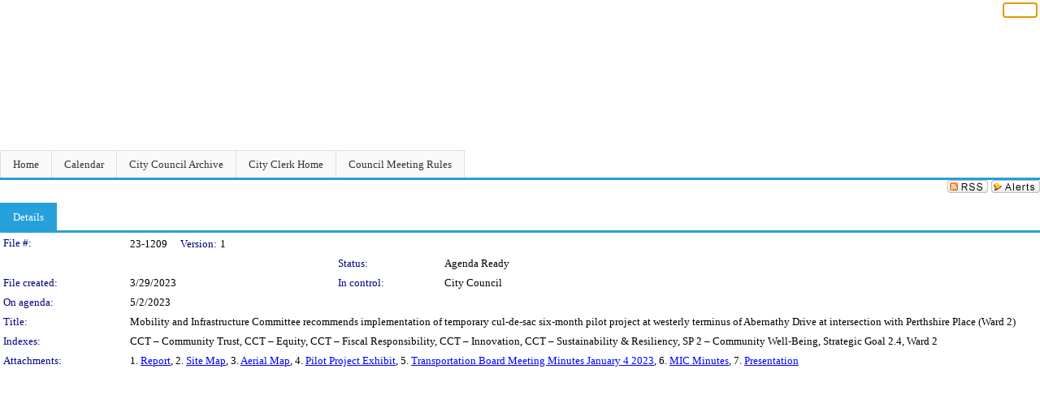

--- FILE ---
content_type: text/html; charset=utf-8
request_url: https://riversideca.legistar.com/LegislationDetail.aspx?ID=6177820&GUID=90BA5DA4-C6E3-4AA6-9936-88D517E6248D&Options=&Search=
body_size: 39564
content:

<!DOCTYPE html PUBLIC "-//W3C//DTD XHTML 1.0 Transitional//EN" "http://www.w3.org/TR/xhtml1/DTD/xhtml1-transitional.dtd">
<html xmlns="http://www.w3.org/1999/xhtml" lang="en">
<head id="ctl00_Head1"><title>
	City of Riverside - File #: 23-1209
</title><link href="CalendarControl.css" rel="stylesheet" type="text/css" /><link href="Skins/Tacoma/TabStrip.Tacoma.css" rel="Stylesheet" type="text/css" /><link href="Skins/Tacoma/AccessibilityCommons.css" rel="Stylesheet" type="text/css" />
    <script type="text/JavaScript" src="AccessibilityFocusManagement.js"></script>


    <style>
        .skip-to-content {
            position: absolute;
            color: #0443B0;
            padding: 10px;
            z-index: 100;
            text-decoration: none;
            font-family: "Segoe UI", Arial, Helvetica, sans-serif;
            font-size: 14px;
            margin-top: -71px;
            display: none;
            top: -50px;
            transition: opacity 0.3s ease-in-out, margin-top 0.3s ease-in-out;
        }

        .skip-to-content:focus {
            opacity: 1; 
            margin-top: 0;
            display: block;
            margin-top: 4px;
            width: 150px;
            top: -2px;
            left: 4px;
            position: relative;
        }
    </style>

    <script>
        document.addEventListener('DOMContentLoaded', function() {
            var skipLink = document.querySelector('.skip-to-content');
            document.addEventListener('keydown', function(e) {
                if (e.key === 'Tab') {
                    skipLink.style.display = 'block';
                }
            });
        });
    </script>
    <script>
        function focusMainContent() {
            var mainContent = document.getElementById('mainContent');
            if (mainContent) {
                mainContent.setAttribute('tabindex', '-1');
                mainContent.focus();
            }
        }
    </script>

    <script type="text/javascript" src="./Scripts/jquery-3.6.4.min.js"></script>
    <script type="text/javascript" src="CalendarControl.js" language="javascript"></script>
    <script type="text/javascript">
        var addthis_config = {
            ui_cobrand: "powered by Legistar",
            ui_header_color: "#660000",
            ui_header_background: "#f7eecd",
            ui_508_compliant: true,
            data_track_clickback: true
        }
    </script>
    <script type="text/javascript" src="https://s7.addthis.com/js/300/addthis_widget.js#username=legistarinsite" async="async"></script>
    <script type="text/javascript">
        window.name = "MasterWindow";
        var first = true;
        var first2 = true;
        function OpenTelerikWindow(url) {
            var w = radopen(url, 'RadWindow1');
            w.add_pageLoad(function () {
                focusRadWindow(w);
            });

            if (first) {
                //w.togglePin(); 
                first = false;
            }
        }
        function OpenTelerikWindow2(url) {
            var w = radopen(url, 'RadWindow2')
            if (first2) {
                //w.togglePin(); 
                first2 = false;
            }
        }
    </script>
    <!-- Google tag (gtag.js) -->
    <script async src="https://www.googletagmanager.com/gtag/js?id=G-TTMGN2RHVZ"></script>
    <script>
        window.dataLayer = window.dataLayer || [];
        function gtag() { dataLayer.push(arguments); }
        gtag('js', new Date());

        gtag('config', 'G-TTMGN2RHVZ');
    </script>
    <meta name="author" content="Granicus, Inc." />
    <link href="Skins/Tacoma/Scheduler.Tacoma.css" rel="Stylesheet" type="text/css" />
    <link href="Skins/Tacoma/TabStrip.Tacoma.css" rel="Stylesheet" type="text/css" />
    <link href="Skins/Tacoma/Grid.Tacoma.css" rel="Stylesheet" type="text/css" />
    <link href="Skins/Tacoma/Calendar.Tacoma.css" rel="Stylesheet" type="text/css" />
    <link href="Skins/Tacoma/Menu.Tacoma.css" rel="Stylesheet" type="text/css" />
    <link href="Skins/Tacoma/General.Tacoma.css" rel="Stylesheet" type="text/css" />
    <script type="text/JavaScript" src="GridFilter.js"></script> 
 <meta name="format-detection" content="telephone=no" /><meta name="description" content="Title: Mobility and Infrastructure Committee recommends implementation of temporary cul-de-sac six-month pilot project at westerly terminus of Abernathy Drive at intersection with Perthshire Place (Ward 2)  " /><link href="Feed.ashx?M=LD&amp;ID=6177820&amp;GUID=90BA5DA4-C6E3-4AA6-9936-88D517E6248D" rel="alternate" type="application/rss+xml" title="City of Riverside - File: 23-1209" /><link href="/WebResource.axd?d=HkmiNSkKJcp9zYO7iQ4LQenL3JpSZe2UGKB_Pk4r5YQRuZzPsLMsZzwrSvy9lruIl5GkgwLvHWu67vwJMwKSFxUTlVdL05GtcnLDPfablFs-ZjDTV4SRhTyPSYW1NSg5lG_yG93x297US-_TNEi91A2&amp;t=639048115990035154" type="text/css" rel="stylesheet" class="Telerik_stylesheet" /><link href="/WebResource.axd?d=501uTrfxke03AuVmqnFlcqjwiCDIM0VSanKfGRKqh3Z3Y1F0NqGeBxGWG2yDCq-k9Yyz4LIE22vDpAOI0Z9qs1mM75E9LJEnMTpMS-UhG6L9EVc3BW3_5lXEf7G17F7J0UPF2TcTKhlbrvJ1iocTLSCmQ5o7ouUsBcLPHzy05cE1&amp;t=639048115994121435" type="text/css" rel="stylesheet" class="Telerik_stylesheet" /><link href="/WebResource.axd?d=urCACUaUZeT6oPoIZXShbnlgytxq3wMs7tMUnmP4aoFvw0sx5OWFviaAe2ZbWlhhQMX8Mi0FTDYCb8Y-WNvbuSFn44BI8cOyIzL5cbvgqlL7S5R5XTCNn8Q3MetXqXHM0&amp;t=639048115990035154" type="text/css" rel="stylesheet" class="Telerik_stylesheet" /><link href="/WebResource.axd?d=QKX1AO1vX8ebWKfbb4eOTKZ7XgDBItWqLqM672Ig3qQ3HhlG_I-hz_SrjdyOSSXr635e3yq9ulHFcK2kM9nd4YaoR3EZIdjDueENN-Tv2S715C9DxrcbNBHvWPj-Uh8x0&amp;t=639048115990035154" type="text/css" rel="stylesheet" class="Telerik_stylesheet" /><link href="/WebResource.axd?d=_s8C6V0hVmZ50IR7zUlbBI9XslijsBjOgcgCO-F_-o76sA9gI45N_8QhRNZnRmRk6EvDdfUwwl1RxN6oIASNvVHwsKhXXGAv9M0dLMw4U3rj1Mga9AclwQ5sUbstQ6e6Uf9UFDaX7eXevKf9xWv_zDgKzPz5xBC9TwpEu9x-r0c1&amp;t=639048115994121435" type="text/css" rel="stylesheet" class="Telerik_stylesheet" /><link href="/WebResource.axd?d=lsHxUYuoKn-ifTgGVgyNZf3eZVw2bqdnrrfBJ8SSWF0J6XTAyGsj2XcoukzmozU2bdmLMxJ7YwvzKl3RXRh794KwnXvNcPwTMFgJz1q2H-NkU9XddzMi2rc7GFYRGxglrSKxgkmfnuvKqK1tihnG7Q2&amp;t=639048115990035154" type="text/css" rel="stylesheet" class="Telerik_stylesheet" /></head>
<body id="ctl00_body1" style="margin: 0px; border: 0px;">
    <div id="globalTooltip" class="custom-tooltip"></div>
    <a href="#mainContent" class="skip-to-content" onclick="focusMainContent()">Skip to main content</a>
    <form name="aspnetForm" method="post" action="./LegislationDetail.aspx?ID=6177820&amp;GUID=90BA5DA4-C6E3-4AA6-9936-88D517E6248D&amp;Options=&amp;Search=" id="aspnetForm" style="direction:ltr;">
<div>
<input type="hidden" name="ctl00_RadScriptManager1_TSM" id="ctl00_RadScriptManager1_TSM" value="" />
<input type="hidden" name="__EVENTTARGET" id="__EVENTTARGET" value="" />
<input type="hidden" name="__EVENTARGUMENT" id="__EVENTARGUMENT" value="" />
<input type="hidden" name="__VIEWSTATE" id="__VIEWSTATE" value="Vl13XQLGgt7hrCzvwJD7a6GN8EdURGtQq2uZDhlJ4t7qAO5gXO6p57+z3C4pR6mrvlz9nNALJlB7kzpPiDYMoXhx/lsWELgsO0bbel9XWgjKilE7vm40OSz2dNqLu1u+y9LM0kdFlIyb+tSD5lk69SwLo0dTpEdrdx8B4LWkvZ3qi6XsbhBZc0Pwaixyd1FNpDt4GII02n72DWIYgeo6b+p1zvz8WQJOiSOk5FpTK/N/utdC1vr99iJ/PnUtAkZbLnN+LQbNVTd0DFlYr+AAiK0/4iGsYsbypPPWsoRepTrLSDtEtjGao/[base64]/9lueXLEvw4LAmVD4Il6V+ZmVlQX/tFAULQt7nUG/gYRALVGIP3Ug+xV0SslHPY7TpWMmsjyzHHh26ZpITcYsnVdiZEnhmDz/CS7yVWca/PZ+vypdt8FIGRmlHD8BVSWT3r3XqKaGoNE7iP+a4duniy6CJrzr1gTjtUaz7TqmJ3zIHGXWAGtSa9v6++qouXsN6tlCt06gf0vqK97z3jq72xi9NEIz2hHJa/bSNHNJn5jZNYqAisTuuSd0krzXvmIUXZ4Z+1wVIIqOQNBWT2xg4r07f1nntqiFgjhGNmVFw7guTcQOLIe2/cRU2UbxCrRVKqqK5ZFaxD2ugWOp3vEXVMKfj6SVvHOTXwgbv4+utGZzTja+vFEeZCuDDUQ5t8fLNin9PlBtgXtF9zwlk5gM7h7Rp2Z4PsxroAwfsF4FRfRje7MXw9ryzhvuQpcwEFnN9B8agRgFPMjUTYEO91ow57QvbJVKQLHLRAwPm4/X9pt/gbuqXfnGMxnShSkSyfaJIFMwPSuOZDowFJkcVn7fs/pKxCGzItT8I53fohrV1pSdewKVoR7jBnOgZg1vS0RsdPDakN8ljynxZeZteHPyLDXu1xLZ23/1PB4JEBfXYsWIfzn6Oq9aTqXrebKgJvRB8ahjxZS0PtJm9uYJIzGR8o0SGwNPvp0ZgK/tvb7byIIb7Z8zlfSe4OsYoxyB7FTTE6LFJWRTw6jdM0NMytMOKwaMOnYRshJTc8s3M/AJ8ww8YdkKbxiSOcFxMTxPbfMFYQkDWGSVk392y6kFri+nNne3VP4OM8OvH2CinZ/mfpcrMN/iOf/zztlfaIpXl135EWLTg7DCYEIdGgES9zBcugVJsU8lYinBwnsb+T2lFdUxvZokYzVbYTLC4ZMOd2W5JneeuAMm2kZkDXZIkXfbzl6Ouvm3k83kKHOUsAuNhPzHRgPo6S/HKrfMRiVnd3at3bzP2chLCHQ64fpje/1iZA1qpMjTBk7kr1OvfGfQV4gLqtiQuY3ikjSJBRB+XMMCISJc5IcpoalxVWvavIMzHA6cTJ8pjB0+SM/g8qS72k+FxlXqnVL3no+M6x19cWMA4YkkmVgBZlWuFRQgLZy2PQi0OdwozRFnu/w0Fi/AK6GNON5Ozn1B7zU2JNIUKuz9/Z8nqY5+1xQNpDAp82qLKoKDSQqZ6fFlovLJSp124oOOivggPy9UxBD9s+IigcsSjapeRfOf/pCyi4hjI54ZnmiFo6m56bTehW2Q8xZqf+90m/OVcZboXshk74rIXAmrs1pamFhKXKzqPmlp0YjIQPywzo9ua0hgnu42xpE6k/gJgVTL1asm9u27+fSNKma0HIqJ0vJ/PyqYRXQ7sv0zfIysXLyePnPxu73HTC1I5Kmzr65fyQhCbfqELwMzIPNaQEw1bGRuHfZGl1rBvpteIeunY5SaPCg1zgVDzWipNQDfYKYG87RVhGWR1qTDKEHf5S5yaJTO1WNESqYO1Ao+0kmTfjxrExY7gO9IeGiE/sfV4qzqOUjcbyxQD2rr/xKTsN1MPsKn2b7tcZVRtdDslF1DomH12zfnBB7YE5RRkBTiZVyzMfvdZX/[base64]/bcZyXWjgo1517iJjCXMVp0spFigwtIuEqTBM2o5KEo8UQhrka9qKRQqACr42YOy0duwMMz/UPv+2luUVnXENRJI4Iw6Bb0O03m9w5Mm+Yx0K4VXeB09/GC+QaXC//QYP5qpYCgdXgIubtSrq6gFZ04tS7ajKE0MecI1kOfmcBJxRvyoxzh/oKhElX7YfzbVttCiWYT4rTl6JmNFZ5//v0vZnOkcjNeqdDAXgat7oZjk4gKb2Fjse9lly/895M+OpSKI0EcJLl4tFDyA0ZT94Ug1rxkjoDbGdmwqaGXhqMkKa+/5pVRKVFZrY1hfKhInbY1xn0HYTV8kLryVoL/ddvd4xnajzePpDMOohC+Y1ARXfr2tVRTKpvSsC7LjGSknSzeQr3YLtEhHAVJEwAbSxlUxPQnRZWqTLAovsKRkk1FalOrx0NlSze9RuRXmX//Z130g7JFKyR9KRSJXaMfat29lDxPsUil9His8QHGMcVncYqGDlkTNFTM9lBa0lvvZQog8AoZoTERRLuJTLc0UDWicy6YIWq180xVZsXSYgHmGn2t7j+Z1ICPx0GV7TW83btsoyYMn78ARem7ewjXd1rxDUxu9kLKHD9ZB+cgrVMCqD9hKL9y/BVaEOgButUFYPrTfaxZ9O9iRuDtihE1r5QUeqi3DgSy3ZFGd20k2hczu6F32N6nC6WVprzRI6GW1FvBa+9qjN6ESDHP9P9ZtdTZeOZi9msPFAAUG6N8MBtDI88Sxh3ZHt6j21q7PTkcLak/bXd34jLiUuksf8FZlaWX5Eq7JjvmrrfxbK0d0YCMUqc6Sz+fMFA9+dwKGHtndJ/Bv883hsO4uJXjRgwqre5CYKbcdET4LZ5pY0sfcsu19FxwfJpiawLjJQ5x1NmBSA0kNqpcApei1tGXZJvON2cK/jatuflg6et5VjslFTK86rPDmCId6z+f8vjAZLBDPA3x1vTGo7qmOG5fEvOa18F8K8RewvnGRlR84eCoMF2xWYwIXWofMnH5MHe+AvlulNPFu4TDNAFnyz13Jj0YuS+kLM/hKNnDyaIqsYS6VUVYcXmfO9nhpfOwSv9PY1yMCJ1ZhmXA0yoKuKIjuRWvxlF3192SJSTX/m4hMGebDl0EGZh79EJcAwnJvDtN7MCk4OW6XBEF0nwXQlPicgCWUL7hVMSNJMbxn2bvGkaiKkQgNquzmF37BKJG9TFq8QhMjiPWU3nzDb3wlBtR3Opkwb077HHMlbaBUZ4q/Ah00NK7LFNK0b5KNMEDarRn7Mqj1UzbBoGCG9OnS1CzfL6ANLwH6QDtMN2/uq9BQSQbcI67OUGYf+wzr8DU4KU2cTkeE1eBK0om5X9wtzdBIi1auTX4EZrmhlKWHsK129tVSJsYmHaeVc0HOHlgFGBJUov3bgtfAqVaJFdGDnYMecXDp1CLKhn/k78iRG6kZSgv781CKZtfzOLRq7OJi22fLmc2egaYjFs6CXlQ/E+R6MDnZlEf9123ZW47f1odDPodJstdUfCmqQHXzZTm9JHdUFtuceD7j5/E9SiQdIP/ho80NfgyJqXyj2bpydxYcK4YEUWjJ7FlIdsX4mZ7uyhv7ZUVopxa766T071E24fpCEPJyVXJmHQ4rBNFjlH8ctgg7aSdxiXTcMuV+NRtZ8/lhLys5crHBInSHA1NkZKPvruxeALI/kTAiJcfdI3T2mkFf3+o3B6pRzKk0CLBwarmocjv4ZvjT+D3iimq6cRK4NNBlzyJuaEvhS2WUY21bSc9wdb7YfYKe/f9xxI8wrE1CO6fRlhMbO1YP1cSK4AHuTU9KrJtF8RWxbGsyAiUfdIyLs3wowSnotTHWMfikuRHZ1PJKlGsr9AO3jHdIuVjDWsIwQadfaGSaASjY2uh1blxR2/CXAp/ewUYmSLt5IaQxC0Aqw1ZEaxU2h2GaBG6ByKKNiwsoYZOf2ELpMEG2zIotRx4wqMYWLWn8nml0UBtFCkzAGUhAOM4GU3WhhMhyc0c4UHDSSxVI/wEdWDsST/BCPx5jzK6/i1AfWTHBawX08XErVnoEo8t4qwOD1A7cXMBUy6VJNLD3V+pimHWAixzHFK6G18g8bm0nyCiDmNcXSVf0Qh9jxt+FyhWRl05uPPWHgz7JQcNxkVqkmG81yO6ioV+zTVjds4p6+cMRRkQ2KFYbk7+vv3wLbCjYVrO4BWdEoyTSFkLPKZh/gorCLhC9ujeWGXMKGyi9AFqRkPG9c+NZ6mRF6r69IKRo4+czf0O05PgRtpWegJmqaO612iu4XfNKkucpIR6npwY/FH4tRW4A7CMRIvLf4SYlfHkdzadeuvM/sUvk1ertuUAKHUbaBmrnUFkathwY9RkiPV53p/Fh3Z13gwUpTRAwgCMEWp9pJ2aNO4oXvlRSu3SGCw7EU5JAU8xbnSCsEIEaFp7xCTs7dl8cUz+bhvvE+ddzgqUkOdaH/nTjbuoiKvBPmHsojdpggMtgSstit+dmKl9ByirlQThlGwSkgBjDNGPG7SHAI63YZbaxz/4piMHhnnnDHDcIPzwLdViuqkr/PSKNdSEVSEQc/lcyAHJy4t5VmzVc3w+kwiB1IiziTN6ANqqjNuTOdvWK+N3l+rCgtEVKk7V875Fvnb4/avP1DW062tdoPZDulmnDkZSDtgbcIA0oos/2jSmLPnzNKz+fSJEnuNs0+VF2wRDdCwSOYvKy02bL7PcfZUzQjqpcQ45DjEYThWjTaUXcv9Ve15+OaHZd5QNWm8hW/S3SJT2ao8kZJV6M3yh6JI/rl40m87siOHBM1THVgj5/[base64]/6ZBEJy/PGZ/G5b5JDhrCT/[base64]/Ys6vt6pG00dv5NBN23qNVoSwtf/1UUYdSux/0u11bWJoCVxSKiHxzeQ1SQZRuXDfZvzbduOosaudq73CsPFZkAg8ZA6+BNg76hJDNHvRwu5nNLRZjK38lh3T7j3j79e26+bldZ2h/uOnEqaef3PW0d1BRPMesySz4ry8uTMZjZp4Njn+bPUsBT6lyNcjcaa3ZddT8xKrij63ta/ylA3soIyqcwy7m2CupcaVrGUfcGE7cOKtfKquohNPh8tbhxXZQEDWwWAG9IapmBNm0UjIXDveRQX/KmpnvV03pAcUKFM8nQ6nwyo40xSf1eRoGip8ghKPPVSaczEL2m4vp41FHKuLufMfzzgPOICmfzzqc6Y34y5fOEdq+KHgthFpR4ZEC2jwpdeAPpznPiHo9y5OnKml0o6Ofy6+iHCKj0FpWrjzmfKXSp7VDWpGdNnPfJ90CDjENzg3kQQKi8X9PblxQsI4Z574V/05mrGcnRaT+ljX9xjDYtgypJymvgOh/xytM5rO71oXC+Ouxh+sajVJc3MrYQuT3+ZeZo6Rj8KCUeQFyEwLVGGhR6enXDYer7lJlBQuIbRfQG/X3bAhYEdHaMjGgDOePoW/[base64]/T3LgomuJvPz69yBoeWmQ9fDsZO1grOK/cBoHCtGCrrnjHjJE8o8OotpxL7MRdJ9SG/7u52chqnh4hLEXjIqO/1Y+K+ZFwxn2hkv9YPZa8BU/VG6dogLbQOllb0YWDvPfrcTwWgSErltNHr9lWE+QJDOa9naC98PyzzqN02/wrX+hC4t8l5Yx/[base64]/2JXIJXoGL8agMDwCMRu+MJ0cuEIqyKAMYd9kdcIGTZ5H3/3DuG1olJDFET3Luy4yVv80+JN8nDx9WLfNtcWMYLXCc8JI+t9zeFqX2SYCYeVZCLE2HpMNoAu8KdbkfA3lPH4FBOIBtvZjMEcz3qV1458SjQ1ER9lqj8SB4wd0JkUXdCfczjQ8AX/u5EmrqoQ4KO4kxZEMl5xzEVDby/7iNC6SQQa4fY2K8vENuoFaR6F+GO8uuVEWLYLXjT9FMhWUtuKDvY1tPWRyCUJsSDD0p3IEJGi9eXkO8NxHRzM/DoGdzzbyHZVTtlZUrRd+gtyF9a2f4Wrsqlyn74d8Zuaw9E5qv/yMqoL1+p817fpOMKZVlF+reg2KLFuFEY0O52wyCs5aeP+N2y+OyA1s6HphWZHRQRjL862/XNte8VTbibdwgwWY2bQyEeqo1GLB05bSsJXqZXkTCNQcrKjgzv13w333WuAUdDVBe2Ey6SeXtcPIlbjqwkgUpFmVTrZDIM4vusi5NKMY1qZvNvxXvLElDR44306cpzY+g6swjANcfUVV/ZNsdeDu5B9VtvjQeqIYgcFv0wo7xInMfHp5oJVx5Yd7FB07W4D2ESfaSmdxPQIOH2x1JtFuH2t7h8r6pHvjHZ1exWqSzSqHJHfVGNQHQPwKXEo+e6UPOcu6o7iE5eoWxkE7o+7UYr5qqZY9013fFfbkO79dyhwQHDQNCO/NzYbyF4niVUzxeO5LRl/nk47gBBlGBK0mXLP8HKtwhpXdvhG0dWR3kK1Sc9PAUuS41F7ytDlJV/MKnyujoKZqa2e3NQN8kbnEctKx+7Zz+xptfJbvY81i1h0XhJn/IKtgGGiqCW/TsWsXLWB2eNZEN0si6J0WYblJhI0Lu86d94o2IIlmPrZs/q3tjeEdNnvu5V0887u+mUsGiuPqhPIXZCYAhBBzm6A9f/[base64]/axzsIpEdNMWCsoP0osTdqp9T5MXIT0n/S52i5gvGYsebMUyUruMIxsj8GEJjGByzBjYIJGO8Q0dC0IgVdDRgMEqeLS3SOdqTuGVC8IU4QSh4JXlRAvWJ9KV5PNvTOiPxxjQhKMd6LAyVAJ1zg/BIACpVAg9FNkoTgvIZ3QWXK0dRnm5U/gdUJt+ohanwC6oL7JFgYGa1cyo2ntNxgYe71YhLc9yWXNbcF29EV/29/b68FPmGdudCXlaowRKPewQdz5NzHwF9m8bmx+lE3pX8xSEgmUwNQ9aYmtZw7lw/HAUNHi/8/vxsym/E2V3zFNyE9De015K6fb8fd2OYKGaIZw1OaaWCzPy0zJPEBUtc44XtA5Q8QlBrb3Cg3f2VDviBFiGsgE6ci0ft4J8govsJdgC6FqdmGbpjUrPMpAkhMJb6/[base64]/2gBwyTbPfomOish7WPoWcAyfoYtPa/DhhXO1ANxrmnK8gcka5bLAb2iMRRLAgGQTQyqTGAl5Jc2C56rBfJZC5W5sJXdb67tTuwptDidWWm90yfMYIqvjEGVCS29Iv0B63IcsxSq/1P2WPqA6r2gCp7FJVtci8aYxGmW1Wa3djerD8PphDHsIX7M0ejCQ0DQ05OZ9zl+dORDCwXG7DsESvhr48AsZfD0KMyypcmpgvVD/jCedu84oCdKs+BRq/wlln66wF8osFyxD4VfIbqoIIpDWSm77NhGf4qmvhOYGqM67yJttoRO4++D7UKh04CSrz8ynT/35Sys5NKc9zZHx4B+Y8+cwYgJEPVfH5RzcARLcbJTnVUVKbWQ7bUqJ78osVPjX9Z+21PMe+kCWC5nDkSkQ/[base64]/qSaDBFIhpWgyPCloEmrnrrWTwULGXO3oBK7FWsGV1CZkrGEJWrFwW+g0Ot+RMG6jjHhIDq14BXRk6WaOj0QFHDKDxh3MBgCPrBsN0FAHdRdXvPi5CNu/j3neDG88ftJEhK1KJTmQjghTd3L0TsTYDjcPq+9wN/b31WO+cyna/SE1nONLZi1T4CSx2P03FA44OVvS7/pusEdf5HwkvomO8mnPb0tehqQp8VvP8fZKcTlshfAgI7KZifP6zrplSXyIFJMYWXkLy9LADhwQWnB/8+szNYBaUgW+Qf61aIT2Ju0GceWr862KhkCGarCWYAQLbasXehJC2CZNMjvMtztjWI5OfeMLj74Ed1eSFslqqAABd6epWUTDHBK/G9L6JqOEPbFsnZirAxEyUs0S6mRugpYL9mWK9hsPSfxQwBrTneXlOiTWrrbKp9tItuRBLBkAovi/cya8TYKwf+tP66yutA7goZE1AZn0GqAxaptp/K+DZEn4+Bo/QM1bFptAyit+UieU04taRTjdiVyeMzjVrT1+NT0EHzn2yOVueQDNcB6RZ3CuKPJDIRxyknKnrGGLxag0wynvFYL4Ant2d6nBLB9zmj0mQggKZiRl848uyFS/NlUlP2+BUqpDY0+yWNpQD9234PTzfLfJvV0Ww+E9r9DxOobx+JQGdsIsuBz7D9HRtWDjim63foboWr5kJGc+/14NP7QhF9utFMWyvxfrxShHX92IiC/nDxPnHTjWDU4XSrHYGzy6UGlgATi5AfLaieV0txzjUUc6nTkPaoxhj45fxdBJpRFbafvHdzR6GkdeP7Wyd9iOLavlpk1KsGP9ZHANw+1twDyjSdeyDq1XUPdSwUy2SHdDQeSQSVMLGy2W4qsZCBeKDtUCYfltuXLZHopCa4/39YV8cmMVsr7ks/EnIUg3zF/FikUm9Ign+xCVrnzSbhJxpNJ7ZwcPiWT/7QKo9iHUv8Eb6uDupoZa6lcXmcL3wTdmbQofQS0WPJHKj/[base64]/llWhOehvhdZOvk2+XAU5LomVsh+A3DR4g3ECVwGzLan7XSYkfTSR+d/5JFrbfoYHiMa4KgPo6psXOTfU9kpv5wC9LPlWQWUz5oP+62ImR06ePe3lzqb48A6x2zFpLdpe0zGlW/qM9neCn53Rugbjb3rid1OkWW55ZcjYv0de5loonq48pacfd1UITuMDfAvkS5oSyf4YSBINBHRsllHHiyS5WGR0/iIuMhAxXVuEd7jGAOiCsuQzdzzcYfajVyXuIj5Y+IbJbbNuBoyjQ0n9Znkk12o9AMfK5KnBQb1EdUwVZPpsiXzQigFYs9XFyUXFjDA06k9uUpuxyQtuOts78V4Df13Xp0nybXy2mJdPr+lduyuKZYDAEVtMARrOJhgwe7/jgnnwo5f/[base64]/sU70gdyOUvc9iKAKXl7dQY9xrRISnqxg7maayVe8k0hvFwlMmq6RLSkW/S+vJbuwoHD+87e071n5c/fn4hdXiJLnnlcwGAuZOH2sDy+zoSNCkh8jO7JcdXO9GnB1XlU2UJlMdf7+oWNP3wFJujCEXq1hMPDPpjZl6R3fnpsIORGKglp2NAVfjO/EpE9k828si/sPdB6JN+vmAb0hVejYA4+DnlLbMfvqys4Ox4NjkvtrpxrN3ATqghMhPMVhdH0+/K12IpROp15N7Miar9WGCUWPOzGw7RSRxInoBPlS1pQfL8onEPCtE43iA9ncrIk24/HYJF/cz9vCcr4rdeuA5nIHN4NQMBfomVg4j2R41HcoLT7YV5jCWmumO77SA6UWSH5hpB9U2WgfZ/foKNSdXvzqmWfkav67e7p98VoctlENLNHtRxYzc8FcBqknPA3fBjRayq+a9v1FR9bKG3BTlSY/m1GCGJwA/9DdezmSt6QEQZ8u/0oHG4DDCX2oaV3EOG4kjvq/B+4yv0/ZHkLDyjv9zvAEZOcqcNdCdzXdRDLIp6U5Ia7dCB/9jkdhRGt5xRU8BLuYD8hbNzwP+o8KiflXURvu/WKd0qIFnJBobGz2jG6KuwbGbTBI4wssBQgXgF5id9+3C/hgp9p+EKApo6u+QqixfQqmu/nDLvmLwzYmUj6CeMAsAtbQvGXNiOd95QKAH9l2+oKm5yvUVnH9SQwVjfXoBclt5d1iZ4GwamYFH3HCt9jqk0XteO+AJDKQPlR/MMMhhGdeIcIk/YJz48rY3SvEC3KoDMWPyNRD8x6Zj107ln7QpPyNkYW/sEV3oTLH5NS4zbZ/[base64]/1nq+lfgZbg9cG5QQe3ZbeoHM86T73oXYo6aMvvhzhKOFfVj7g3y3h0AxJZuszhTh2PKKeANnned4VDeuVPmGAD7/cpwApmFqyjhgXsLYDoYAINYOCLYXFRv2LohkCWGVCJwHpRlJfFhqXreO+IJIbpIiCDurGAPbCfD1r6byZNlDUuzfH0D9h4bfJ03STXWEvSTC/NkqOUbraxiGtU6MF32cpU2256rY3dF/[base64]/U3iujU6EQ2xAgv2nFAGfE/chu+Yg0QEA88FemtSt8Mq6sezYmNCOejBjo/v4MBNz8lvp1zNnKzFYFN0+sKJJqm15pxOr5kYoe6QSepnFrRIYLuJ7KXsJrxxezXY/TZqWqgECLO1KaQpy8gmE2SlhP71b3FN0jX6hMO6+2GYQl3iXllAVmHXnXePX2FpcX3cf7n9fUo93JRRw5XLVohEREEOu/WoDRrPQSTj72Gg4PQtp4TRdYW2y7VRGKxRhUgEOQ1hiG3sY4K65kvLLPQD6V1qGkG/2BKfT80VSd4GRbCJ+XGgXZOV1+cUW0NcUf5c1E0U5y2keF3dnlfpNCjYSCYZuSA20mnqBXhsVxE/h6Z9+2T0S/a54FUZtTmiQg3ZYU2S7eZC7jsosiV262fxFh7O+vHbv4amgUoiTIAU8LQKxV/F/Y5QpFhowpvb5pIlMAFbqP4CUvGj9ZXMzTpknZ9lYZC5YrFlwsnwT47Hk9scaIaOhjnDz0d1BMk91l4eew99VWPvNqCdloI6HqAXSNmff6yEC91C8dzxOgzyaL+144cLC81fC67Il2ahdIaXT2vw+g+bfCeqFm7DUp8Zhbc/VxaCrYQd4TIbkn0UQ4qoKodEz77DemPPjBVGl3wZ83gqmTKICSC725eTkg4P3iJcVvL8yqq8HN5OzIcKKTm93cnKp4aYAkbwvmyxn5AJLzQtgErkqVLnGDOrXL3S6/NYUJJcQg2iepqitLgJIRBVNf4YpxBkohWrPjzP4UcjyC+hGvlYBk503XIqvuAl42XFykqjgmODHagWQS1TDLA+jweZMN1ArG9hiLRw4bfw/VRacr+1Vych+hskcNdfHtEnNEnZ7KSb/dAdFz8kHpYpjMorkklOC3zA3fXBkw0/DFPahS5bzcwfII1GQnbXpU1226FaX7YZ1IJmG75re4SYSD0+0oV7A9H4VcPMoWVNwbfR6RgZ+gjCYOkoKimqpFYNis4H/lzA9IMduFlvd8pvUC3ZIBtWFZ1xt6vwzcBn944yMQgd2nti8QlIeszs0MvJKHiub23Q7ewouFViYJAuyE25Acm+AtOMUbirQMD2sgzKiwg35S/nxf9U/XxyAHWH3CNhGjcfLvzKdY/sZz4yVSAlKKbAFmEVTIYHsKa9BDek2M6IbA4OBu8hl5kMPGW7qrUgYx05rjpNPDMWkARxVIyYa4GYJtiVtCBnWs6XwUbgXW9YQNY3utjIVefqDT9JaDcyUWIOHE8z2nWwjMscRtsSmtHGPvGg4UhI1cv9ko/9kDazq/bzJtxPZNo9ogCmn6TrgzuzL5qpBbGSbyWpXSpqGHrWfGyc+abPt7CwexD9Nex7MdXuWePhjt8o6WeVHg4wkCdDrLTWeXtEamxPjZsJZNATteJmH+639ldnnRJkbm7oS2gpSUgt4VpEWHRaQ5OwhCjHtfoE+H/jGMKmatz4dVDE+VYrUwj1Ccrc8DK8l6PMi1OQXdGZRJx7KpyioctOSSD09+K4VeyLNXvUPKr4VWCKd+iLLdWxMwEDz/KasizQtLtBalvdXymJOQ0rlVZLnnBi7Ko/89DyTcS+kmzRoR/NynmSiTPO04/MdiARXvz6b8OmuRoya763s4a4vTWzs2SKvCDQWbkU1XYcFqYq2om7Uv543NJIbKOR9t95V0fi1W/+sKvgLP6iHOkD2F2DdNYti+LKyUwYj5PUBVo62d5zyeSzw2/HYrdt+9xY8GmvU8P3lrK/jgaLnTbKaInU2YCt1FKJ4qEgU4cYZ8ceC/ISzPqtMJ4sD6Rb4EyW5AjBL/[base64]/HOCZszdA5EyAOOZW39cPj+GMpOH/rqmOiSMIAx9Ji/uhAAyNR5hdxsCeY6yGOeFey+rU1UILdBepJewg5NsyeI1yh42pkAluiMUu15sT+QyTVeel2hAGmuhYCR9oFMB1GRqc+I6rFgHRlK1WN3jPuHJx1/Xczx2z5wOhH4wK+SeAPxRwZBJZOgCN03CG3QX3Gsxjf8CUP+BqOZUVWG+nO1QerIjTcFCcaOD7+AIeph41qpRjWe/+jpT7Lq89pTiL04DOLIxqhPtX+d1XE6lz9c2po+1q84Lgyi1xgy5/[base64]/oMb7PdKYiZ7JStE0/9VTYlu02YFGc2fgAOMDtvQEndxxE4FA5T9TzTZMtR9KULt0NqNZz1uou2SwdMNJXgvXl3/OeT4JcptfyQo3bpo1uwM918WzDMbVD0HJnF0+N7N+deRQVryMY6BF/EzU7gf9SaM1DXbusx5K0rMWWLaZLSdMYPvKtklSI5sYROF0XbLIOnY7ixzNHX7yWEVoUr7H+6JGr55dalYg5E8P9/Itx44p659W6T5UJZ8C8wOm5WiG4/zxCiwozmuRYJjtV8Rq1id12Xjrp4+mth3Vj2iu4qj3I6UHaa5wWeke15n0cyUN0bnNGPLRBtnoqpG812vI+94uwxMflzfC/wODVvUrCp4vnPbhPosknRCokCJbp8j0yvHglYo8MufpGuzeojoneR1NREPdwCYdxrfKzq1ejaX0/urdUNQsOYWu+ebfjSUYrOZekMkI6xChQyZFfINwcYsLcRB+f+l2JJGFK1Gg5FtJh5AG5MnjdcDwJO4vfoOUQLwqIvc9U8nu2aqoiPni5nKBEfnL8xgSZVXvayV8YSeIidl9zaE7ccAMye04+3ktTecyH80U/6NGRZgndSNPjlno807vLO1INICKQXKHv854dgS7lNRwpenKebs0LQ7JC3yGwpMj1TKQkvZbSnsd7BrpIyHRtPtCPucns4D6tMnhO4UtO+Nf/xM6XGq82d6YW/+Fz/FXok3PjN/PXPorzSuuS/TpEiS9c5sknr5SpoY0G/7XaBK3uDC0YDTSFcuBrwaS+H2aagBgJOnYiAPaS98UISQuqXj6FwxV2DXAWIkNG/dqmyDfFQSy5gh8IinD8jMdnRCwTFcKoDEP1CAK2+dpOmB8UqGF4PwrTvyO4vmQFvxOzILylkZZfUPGIWxQH1i5UVtj1NbM8xEzRrtrUeGHoP4TdVG4EF0BmBIASU39+ktLx5L44JjIgbrhfYsTPtGKq8iNW50p6WCDoMFzOVpwJ37PI9eTfnMHoY6Wi/9bNjAnCIPeFs0fsF6qJ+OqWhsRKUmD58nHmlxs2Gy9QUX+IDaMp3p2MNNJwYb12hVoQESjPts8rfQg1g/3GkrMb+BK9Gz2LIVLoAzqYRFU1pvbIEesn0QfBGMIkb13sydnqrGzSgnX/GN4JRADeP1zlZQPRfkqI9Hz91I6kJD5hfjY0lpLoljFSfoMwokNRP0Vt8t1DvIgVKjxwu2tZW1nNvX4v1nM/VqmBNdHlhw73f4cKnL/ArcfLJUHQe/tHA1Wpbo/STULMLaNwTcLu/h+Z4BBGdR/dSzGdrRBR+iRk8THBtH0K3uiBHlLLd1bBGJBEy1Tun69pVHizrRe8Pj6sDcdqPmMVyqYSGXQjOsQXziMu3Mh9Z9fBtmembw1IvLCH5PZGeSJtNfDGBokBgySRIjCxYouqTEr0Pqy5Ou4wMiFu+EmkmVP+s29+Qyl1Z74D+Y1bS/zbNdH19n5rtZdh6H+nIhp7/GaBSVHYJ4z/T7qUxy+3jwhy9iXNnJUrnnW5ZgHVsvNXAPuV7GL1aiZ/8MoPY8Tzms1ePuvug8c6nklJM7Uwc8N8TUifdTMHH9DAQcoi6cuKzT+Jsa24vLxLI5eQ7ILB5vHQqT9baJty/IWfGJ3Ezwey7lCIHdBoJpvueoYo3J/5P8CW5dDM1bPdRdFO/Y3p8cNxt9ZmspxkSR/NkONcpypjHkY9MJCbHm2QNocs3BhY3bs59a60/HnkxYtl8MyxSU/bYUg46FryTD/yJfIYC076nNIgCaxZ7M1yMZuh82YVZsLQPC0lTXCu8ZPBh8B/tiQv0MiR1DzpWNcW2grOwA0gtqOVCwhlyObtNFYPIC7vlBMAFZjZa0bF9AeFz1BRvxNKTiUfdsZaJA4GAdfY3UHzPva4wZwV39DtqiY4UAlkULBuo5otr7AnZx4kkteKRoXfZaHSP388h3ueHx62X/e5J2jgWtfUU1HK1mxfr5zowknL4gmZywppbDdNMlibu76ed1u75hvIo/a0K30L0GDJZs2zFBcx4/jfgC+zqPQL2XNE0wJI46XCufyYOV+HA+DbRrD6VstDIi5+RGEbjQFt1zhvz3hQ/E1xfaG0hJT6EXt7Tw1gGIRLpaQa0N7HPT5GUoX9XAqd+lhsgKHOqs7tHByt3uIXn15UTHvrBQhsb+TXPFltWCb5gPPJyqJp2XR6Bom4Sa9tBRbL+pIenfuygh/Dbm8OjH+5V7S7D8Hw6Z57P6YTPyTr+lR0qor8MpgmVfOuFfVe/uBQ+Cr6Kas6vERiTo4p+Lumd5nRwtGO43F8NENAAsn6nbv5f0rIU0LyxZZCuWVhu1xpN/ARhFHgm9Ex8rFTrit8x+V+hA9HkXk4gspSUGdZDEdxQmRMEJRQjyel+2/t+6YAOGyn2XN2fUlAWtg06uga6Znou5hAcDr5i1wJl/jom+1NEVfbGbkXlxIOBD9V/PVNfdIKiycO8ZasTVOra6zdcF1WW+ZPrkj0oHX6gP9fRmYP8Uh2+9k3jmPc6GqQR7tHTAeeahU4arW9fpxofQIQ3IiDxMl2lT630445m1fi2BZPpRy+NXuwFKQMQM/GFbfYwavo3IRsd1mZzG2dPfGCwQ9yiS9eXql3QuTkwNOha6BRMZHhxEBxl/6cbtOOSo8FzGW56PFHSqvFe7pLrUwU49L3n9Ntubn7Z7nDKMVJNBCWtAuj8wuauU2mi1MoxNqb5rwh4Y4YbH9GzimzRhQft8rkLC6CqZ3HZnfWSBddXcn//[base64]/8zXqNWnq2NdXFRaCoDdXzb/IpdSUlNsWMjiXQl9CijVIVPSn2l7ZFLCQS3P8/nwRezIiRdRhmZQgwNo9wRGfDifa7A4UIBPuUlMqmGihXLqND+IKcFA/VJjdtOLd6aPu9JAL4HDDEXf7gUDfrGNzu33mcQuIJZkjcMixOy9tj1jIX4bofgmlMKZzj/zx9DtdlUCQ+YuLTKAYOWNWAf/qTBQrQ8Bgm3bszT99KQLRdu8RFO+++r1uXQNTtwO0q79+I0enEUXPeAK3X0xh96yawYvR2LZ0LIua39zkTuDu+WUpJmIT/kPkVUvcGJlhk7Ut9UrIaw+JTEnnhTO5vOmmiG+vAl6W0nuvP95LCXTkPJ5DwRyqvv4plWV8NNDq6h0VmpiCRiyNsNBPONxHRZCR3DveB/zKqNyZOhb71RWsV3Hrj2Fwy/eWMzu99Dq8M6thK3SwKfZe4wQGpJNUOuUYMty5YM/HOinN8cCxAMkMfPXOOO4C9MsTyUuUuMVc98aQWdr5L/Z5R8lRHVk5G13fUnr7AXOy0kIIL/lIzXzMn46sONYKVuScMCKlsQ/NqZM2VESgBmVIHZXvjkOfx7BhjGZmiX4DsV0QielRsbwVFpROrrku9wr26RcYPDWkGqR4Sbwf2qgH559d1g534B2evuYQvxys9w6evm+Bhin9cgJn0b2cjz4Mk+KO34VPHNTRt7CBfb9o0H03sSUBHv/9ZPYsp/u7p+g6h++CYE9cf+9oglMgJ7xQO52Hfjz6koHadHgGd4Jm3La0zJ1fFekYWcV+0L1a/0/dATusgqqLzZnWUfyOa/1Hxw+J0Vg+3jSjxdQOvdj52Sj5KbFxub+5WCOlwqQZJnKTYpYUXpYEloUXwwcatr3wFLSC4TwgkcBm10pfLVuDY1NDGj/wFVyITkOc0Pa0Z2uEtYL5yAViAhICAT3ouDzel4OqMgmZHbOcueF/qGVOfyvoA/nQJV/S3zpEQp63618p4M76av5wSArm3OkeD3ftKdfuiRxdku1TWepdh1OqvkUH5FMHJR9rNUrOBGzDEhSRA8CSmfmUxCV5lxmJ3D993MkbMU7elhKaP85cN/MBBSBS3oqy9G/4KF1CZgiIfaxoJljEUAfNFoZgsB6klHbu2j1mzlZFqm+TYKLxGA13nuzSuE7ru6/p9UQRnYlo6RpbU1KAfyehGOvSb+4dvE3H1EI7vLsLVvl7BZv2yU1gBOv5945UtnYDRv5fvxqpe3Dzv6ttWyjN1sUNHVW4yVSNkkUajTAFoZB6r//U7h4Go871gIyBLKegtB+Zs6/MFgitglsdOzD2FuxYJlU1ZckH2qQ7cbDP65+PMRHT7iPhF+s2P4lMSu1Dbnuz0n3mhMNbhWbEq1fp43lJnM+Yv/6NXhIEySjfpzlgDlxmh3ZbiZmt0AagYW5XhJCQ1yS8yU1Md/BfV3WP8XBnHFmlQzeLk6M4SmG5SrmwwV1Yq4oAHJoI+J0dQzQ/2AJCQAb2dqR4LafqV3+IW9BUt80aRiXQk5OIcXsMaz9auuCId8Yxvz5XF3648NbISnLUgMReZSswQSBLudItfCnWxbQWC2ig33Wwt0HKdB2ZeeBCr1oqK7vOHhAtz//tGYqGDByGpAAsiMgFYjOYzJqULcE99y+sLLaayXridX6PA0IZdIHButIiisb1gz/vFaFavTcx8tY/[base64]/kFpLSXDGOFjIXVPnlEVUv43fHYs3SWbLNMoidPIf0IIOrwm2HqmZdhtU7MPYcycPqLag+7oZamZwbO886lVOtn2xgTfwU5USMZ3s2LJVulJ1vTARFoPhU+evwQEow89pqYEOXYzQODOEsUYZq+vr7BoZVkKfhf7ySGgQPN5Q7dRr2/j2EpAQFKAHVtNDUvuP5hXmS3h1gBsJFDiUu6tRHAZZIxOciaZ1jTMuygSXE5Xg+At/2DXAPMyxCle3GtNImJRqsmmIjaZD9PQIcOj0usR9hJIW7FrDiXIFNcF+HOfQdrvIZOnenJIHcGd/Sz+UnnJpEYNTAkHhhCiYI40BVRIH7QYNyVo8NqWf48h1RA3VllE6fF03hpxWJ9F+mUfHKvwy4zMLVxoXHINgegv4NSnbg68cAzMUmSVgjKbkk3C0/HDPnxOfgTwAvJYRLI5nrd3dkATP7Bqujyc0CcHUg19Z1/8uG1sQoOWM6HrEUyq3tj2CciIhqIJk/vJMhnqELAf8qHob06AyMLTDEha45kruEKHMqtSDw0vomvF3LH9RfqEMpJ3gK1StTOG3bcden9WdGzakp/X0Civ3oN57QzOxAFxsYeTZsa+RQyps0EKIig1dtoagTWAdpPVig3s82cYSUYYcld+BC9yw7znBi49zCJizJfkKjUsqSZEKyuTSJEkSeumRxqbPpdF+Y6D8SAODF+RQyL6vAnEdDp/ftmQIxUmFaDSWTI2qtw7ln84cimCMX1j6WSPnDsSiE/XrGNXIMMtPqQ1enJOs67H3TC8s9iLnd6YOTyaxbvfWN53+YQidWcdVydmU8q0FMW500KTw4cFmB3xj3mAj7QRtIlGAjxH3CmOscBhdOS05VXW0fj676g0fGjeuretDQYpabfhyONpT19s8smLJzGJwxxP5PlEysXp0ejHTfb/qOuCtZuH8501OXuUGXLvD2oMDPliHmqQFFdctgQaXV95h1bMXUcBA3iYMlPzX1DxR6jK9Dyi4hBgoIDsjI80EIPzi8VW7DhcQOyNpd677Z+zgor6W7pBFy4WiNM+qrX/l4WJite2IsVYF1e/1BOh2vJAVWdstaKQ3l032QbIG91VWxxLBZVY72fsDiIinnrybmxaLJYnAQEWSwefDy9lGUnlwAjjH8BpHMMfnKOA1eiHOaoDtr+5SKORLTw881RtQApeUTAH9bnnlaQ9TlFBd88ie7mk3UsS+Qnab7ZejQK11cpK8PVqzAL1irvTNT2U2TXVzy/eXUFMYBJqGLDeFJpgwfWSI5cVpkKsayDg0P0CBafSFmbx//EBfzH6updOAol5cDMWduq0RpEKfETfSJtt7Nk8syZXUCQHFIYAKZaCL7uvcY9b0GDyiJ6BJ6C/Ka4aS+0lmjFgCSuEsjGYmuKZe9B0qza3bx2OcAyeqBVMFEwoSPIiyyQdf8RUCh7CB9FlqUj6JIG6scMQ292ft1P1SGkchS1qsdGrjPpO4hDOYDg7x5re/tsaKx83RtIuagLlZcHJLzrT7vKQ6R6Q+XmZ4GBOSJKDiukHTxmSlina+gNf4dQaEo+a0zzmc3F61rmVJYFeLac1r5hOfW0okYQuN9eJxe3h/151o4/IKFprs3tc6FffmDhjudCBc8KneW6d/GfV9PT+zI9JnlnFz+ZTJ2pc4fDqYmj+9Sod4vkQSCNYDWjTW8dFKSwQlGI5DVn2knThHzZNW4OaWZ6/0UMtpqzMwySZROUnSUod7bpWTPlGdjL8g6vUfpiAvN+zd8gL+GQJjhIC3yAE+WYOgDaFt/XVKwISUcZDKQe2KlLOxFlDyq8Gz2asp9WRTqxkazaP+dBaNqlXbydgmq+KwEX2BdOxu1sUSyAGC/TYwcwSUWQ2Pa9I5VJOx58LJya+L/a/aiuPw+YW/7psI94IX43QMkSr4JM0lo1LvEhaG7TZrgysRoscthhAW8peZ14fG3TRhC1CyxFmEUA3Kp2FEjRZy+06sAktUfnl34GGOseVrqQtzDKdGajWLZzgLddItsmGN23gTyUt/+veswj/uud3WaZAvehEUm9hI4R9eI9x70IHrI2Q+4QW2OD438aNXGf/VEcDq5D15rJu7A/ZcnrYwfUyxZ+d93Z5eQFy13cfdCBGbfepIpM1H4gk9507t+giSozrIe3hzaHopFMJ9IjwQlHcjvSQcJK9QqE3q9ivi89YTVA8ZyYtqV3CS1sfzqEZWoA2aCyMjI9RPXNwhI/HTtpfiaAbhGTLuTLY3aqMb6LqTsD5QVmB0KMYp1qgcBmLShqeCR9csAmC271PN7AzqMYZ45c+2GJMDrmt8i+mupAJV75QyycIi2Xav+/HTLE+KQn2KkSLxMxW2QJK0qyXZNo3YpPFQsh9PPx4SWtqRujtKCpXC7DGfzgmIsjcgReFipcjAE+TbJ6PyCY/YF+Z1HTC7YDMgfs3+yQYeRspJhIwf2KI1Q5g0XNdT+92E/MHvHWMRP3CX8FrwJAji5Uh8TruMKqjiGWSNedUdQ1raKv31vP1FXwD3hMS9n+mh124KgGY8u3EUx/qxvwLTvOYhMzlZS4hZG1abphx17bzOqbZVpPPSiHUcHpthegP+59TshKxS+IaejxEZf8ITlpg/qyRPZ7ohXKWQdpOhcyOyZRpEzj6iinvK84oBphRKZNcO+011DfWudAwwOg3sZFZsacHhJBvSlJWbmm/b+V1rhxARKUmnHe2whZByrEkhA/hk7ei8L59bQM6RVJK8SLCCvB36ley4Q1jSCAO9rsCCY8Yn/Zw5C+QlzvBx4ppas8ZOmGrneZEQ0g6ZeHTHUb5b47uow+7ERvaAMdBS2cif8osAMX5GbBBYYP8Sbrhg4b2GyYNFB0V9bmt6DHhWBQjpCI0eUgzdhglENkGBC8gMih4eO/ziOjM7ir6oVNf4ZdL5cQTSmVZHNBHQoCs940ta7crXC9EACt+tUS5Pk7yTNu6mLSet1/YceAvJRrWOiIgh/XcGJ79NZE7oZWA2oCcKxz8x78t6Sow3RvaC1YC0YANuyVGQFkPPLmAB9VoCIT0uI154wEFhADn527Y11Tre9brZ62kJQenWkSdYpJ4jqXmqQ7xuQLvarCjmuRZS0hmt7e/Oe1fhxuKARFL1qiIIPAP6ZTWwn/7JkTk6pu++dTYGtR4vto8ArtYpceTCI4DBa6XP2vCdNzBfCSQPqsvauFYRM4KlkjG+jFjV481O9KINL+TtjT077jl6LKNWznsHqbls+gCYhdPdgDVGwe/W6fOVlh2AXoQkUSpy+6DuYcaCglXA6s+5QcuEbF/I2Pi1D4I0kLBKhRLORQB2gs3XKBLopEvIfetqfr83zCuRa2uMB11SwcyZjVe2iFGNb1qj4FRxYmf7YzfZk0U3qi6tmvkyHBmYSXVmRYvYvjs8FCj8GSthKt+qkT8ZefXH4b78e2iCMZ0CklE7JUwPbJXAKLs/MAS8eVFLdTyD0GK+8mmtRR7uCHQO06lz7djyjz4rWyC2hmDsLhGkQbQOrKHwyj8YAwTaQuGkaGMrdETjPjO6MQVrDTADEoco+4MrRel9UfeMZPBPchwx5RoaTLVVRqhb9ILt3o9XgMXbzQTbI9CttjwaB7/SKwD0BoeKIKKEc2CWOfkSPWjXoS3XWt2CRZMrYWOJS+CUXQhwrrTi5S+vQbc2L01uFfuyrDGBlcyyMNn5ns9TpfP85ApC5pqCvXpwGk4X56gXI7eg0b+9UBCYRwacTyw5yhB4jnTKPVLlH/x60biOAf4OXPWxJ+7KokwkbSCrR1Ao2jRTyAjMv4Lw7wDJRugJWMhtIQZfpFtkF3KLQ8aTUrzsT5qvr7F3Vnp4EZKL3ISCeqbb1aTLeQ0PMQw0tKgICIgKeOP5zzaha3vyAGgK6n5HIDbLRPFRMsM4sX7zfcsCbJMpXVDRNsrMuBoljPyRyfTG0KjmK2kO2XIV2j4HS/it40RobY7X0W7YFpiYjeDQ/9C480SyiNIlOQIJojvgcL6MFsEWune3wfbjq6HFAdEJq12knqhu1yL0mwtpxb9+JehBJUxOW2XurlvQar0CHRV7kCAFz4LWvVQxVqhgcnofApzi3KB9mg5XRgYqnAaqtUAU6BBk1hrHDT9EmODw+jf5XxqsAL/IpuiPKrdrP6aGCDZSVfnR0Nr1gwUeU68zHLTs7PQnCzgwClnZOOLGw2sR6BEKxFEC+ehB8tH/bvKLQ4Ag3kviPLOq1KACIh0LmqzcOcZHbZj3WT86DQaqpRNrjV5SkYiA2nwNAjnubb+5H5rKbya0E+HiJyshPX/P1ZmkHDv2MTr9bhHmpR22aBfHhtFqCzpGPvezcDvWCIfdzIaRJFzoFo5RWoHxVIJTK1xPtEXZ+qx+ek+yj35zIjh2Uze8Wq3WvmgeV0/0f/rGgLQRM+XzEdV3+ipt8NOXvAOisaibGUakANAF80+opuuikX7Gseb0rMyAnX3B7o/kaCr/iNuLKbQWgW3170jscEhhDGzlRFxAf6lczIa5KaifVdgy8tDKO/PBYquaupEcb4Sk9u8c0erhX+En5+lCwnLyreU6hKOf5JJFRgPfpTQ4xoaibQuJajwTlwJJAlwOw9OVsRqLPqnots2DMBMB4Qh1ib8xETcbF3duudCUjH9uPkSr0mEPErmb7SAbikh8u81y8cLzIudJxDk3jXsxU3FLGkMzG0fiHm2Kr3jY2o1q6maRO/xk7QFrQaXP6N6uWdLtfnRxWqCkXUD0DPSoUG7a5oD/XdVOCh7ZkGd5tFtz6cAejHHPIe7JQeUkOqzNxiKbDKW/71Mh+ayI4jsuLR/LtRaPMu9ZyDohPZ4dcrHOPmLWIXO+8Vy0eT7W/ihmJS9l+QFowENgON/+Wn7bejUxhX2tLzsuI51moOIdufI2aUcryf6O4yVAW+xLUA1MVGhOLUkCCylu2Wmm8gvvTUuMbybUojz4Qy/TfHzhvsg7s+JsPnUZB10rruWXZ212qLdgCoZL8c7ctwiMH+8MMYVlKhcfuuiREEZsLp/VKUFpEI4XZhDPhytgBUwXb9qG7DBnrzN+a6zOR9hl/Ep0agrM9pCZcAAbtiYZvSpMbGyuTDufUn6nW5vg8wFoA0ex8xie5WL1f+yPy169bXPL6ay5SpqtcdKXkdLGGw/h7sB0XMKDzx18kXd4OhYqcDHmZSaoHUGdOle5T/+WWgox+Fqo5Ps9n0OX4+yFAn6Z+qrMRpvvKQDMji8laoOnXCTPeb8OKHXfzil87PXbSqIooVwG3YRSF3eaC0lJChvrAE3kzVU/Q661IebUiyPLevlIvk2Xr1ze/K40VFpaMxugPH0/aoAhW7XqxqcQ3mZLFr8V7aX4NTxx/Z+mKAqCzgptQbGc5kawO2ANEU2jK6DUq79OMcgqctCm2DlWGv6XOF2L9i9URy64td0sttrWM6uftT4Im51sS89MC9EamPQnt8v4oqucHKYc9VApuNK2w3cd8PKVxKp7mnvknpLvD6g86ZkRyUroYrenuWBkSepdieO/u9ES63mT90v4loyUwsjfjWelWMZ3+SC5mqZufIB0uD+SqevkPSjWj2uZLcNOigb+kwYgNN42Mqkwkr06oZgMKml+wNUudBjzYCePYLa2j9KP+gE84X7ibJ1uxb3EnScm5pu4mOb0+01TuMa5MQhkH0ZPYxXPZdfE8irUIB7tnL01/Mbn+sneJIPqVsdT0wNKvqKXNp907YZYzzO46AKzbRMxoJ1ib5d6TkQDA4ZrW+kpBuHBYxqyWRjpjDiOgdXytjYVOPQvTxEW6QwkrfcYV6EKJDymhcC7RxerTJLHBhmt490z3sMV7L3mxjd44IuWVfr52SXxCP4lm3D6k6+wxV1k9/FFSrK9i8b4wJvQfyG6fK/t5nkmM2sE4BZzUZ+YS2ouSZgJGylNTqB8+SlXAk8Mkjnlb3kz/724IdIATrkv35+RHgtnXMtWp/B6QtNkejhXFLYW9BAlRMGAKiFk4pXmqEATuV69kRCFaxC8qXv14sGvfBsXOy0wFGr5HOiSIAEhbQWtPg9kuaz9B30O563cg8KuvaieF1XgYw9gs5SFxf3XIS4jjxGzEdeC0KfNa7q3EDbW6XE8M5e7rXt0YKXqssq5Nw74/jw8G9CBsdU9YzL0DjzMUBxIBQSBrQ5feivgMX+tDauOYKQ2dOHoLSJHtMLmaAEyVh2asF73I9cmkESY=" />
</div>

<script type="text/javascript">
//<![CDATA[
var theForm = document.forms['aspnetForm'];
if (!theForm) {
    theForm = document.aspnetForm;
}
function __doPostBack(eventTarget, eventArgument) {
    if (!theForm.onsubmit || (theForm.onsubmit() != false)) {
        theForm.__EVENTTARGET.value = eventTarget;
        theForm.__EVENTARGUMENT.value = eventArgument;
        theForm.submit();
    }
}
//]]>
</script>


<script src="/WebResource.axd?d=pynGkmcFUV13He1Qd6_TZORgFZnSCrparFkrIEuJfwDAXZkWNM22O-yIaM6lN3nc0Q39wV3MOrSdRWOglWmn9A2&amp;t=638901627720898773" type="text/javascript"></script>


<script src="/Telerik.Web.UI.WebResource.axd?_TSM_HiddenField_=ctl00_RadScriptManager1_TSM&amp;compress=1&amp;_TSM_CombinedScripts_=%3b%3bSystem.Web.Extensions%2c+Version%3d4.0.0.0%2c+Culture%3dneutral%2c+PublicKeyToken%3d31bf3856ad364e35%3aen-US%3a64455737-15dd-482f-b336-7074c5c53f91%3aea597d4b%3ab25378d2%3bTelerik.Web.UI%2c+Version%3d2020.1.114.45%2c+Culture%3dneutral%2c+PublicKeyToken%3d121fae78165ba3d4%3aen-US%3a40a36146-6362-49db-b4b5-57ab81f34dac%3ae330518b%3a16e4e7cd%3af7645509%3a24ee1bba%3a33715776%3a88144a7a%3a1e771326%3a8e6f0d33%3a1f3a7489%3aed16cbdc%3af46195d3%3ab2e06756%3a92fe8ea0%3afa31b949%3a4877f69a%3ac128760b%3a19620875%3a874f8ea2%3a490a9d4e%3abd8f85e4%3a6a6d718d" type="text/javascript"></script>
<div>

	<input type="hidden" name="__VIEWSTATEGENERATOR" id="__VIEWSTATEGENERATOR" value="854B7638" />
	<input type="hidden" name="__PREVIOUSPAGE" id="__PREVIOUSPAGE" value="CU-xXgvjZgioQcJyaslMEJNDYnPOEP2NtEhoOGfAOziSlAC5KSOyo20WJk9likAHgeNUlsQZ6n7jRG4byRL2o25eqMSHxVdcYbDDvt-THTo1" />
	<input type="hidden" name="__EVENTVALIDATION" id="__EVENTVALIDATION" value="HlbfaZdOmyfv6hpNZkBssClk+jxZPeXPx5jZBFYAwvv9VEvE2I2mHGpuHRJqhr5DJkA8GmluRWgcbSQuQEtr2JYc0K32ESzRI8dF0B6f5YrCliwAN/BBv68amTWt6Y3W/0J7y2ySR1UjvvS11CwhAA==" />
</div>
        <script type="text/javascript">
//<![CDATA[
Sys.WebForms.PageRequestManager._initialize('ctl00$RadScriptManager1', 'aspnetForm', ['tctl00$ContentPlaceHolder1$ctl00$ContentPlaceHolder1$gridLegislationPanel','','tctl00$ContentPlaceHolder1$ctl00$ContentPlaceHolder1$ucPrivateCommentsPanel','','tctl00$ContentPlaceHolder1$ctl00$ContentPlaceHolder1$tblMessagePanel','','tctl00$ContentPlaceHolder1$RadAjaxManager1SU',''], [], [], 90, 'ctl00');
//]]>
</script>

        <div id="ctl00_divBody">
            <div id="ctl00_divMyAccountOut" style="position: absolute; right: 5px; top: 5px;">
                <a id="ctl00_hypSignIn" href="SignIn.aspx?ReturnUrl=TXlBY2NvdW50LmFzcHg%3d" style="color:White;font-family:Tahoma;font-size:10pt;">Sign In</a>
            </div>
            
            <div id="ctl00_divTop"><table width="100%" style="background-position: 50% 0%; height: 180px; background-image: url('https://www.riversideca.gov/images/2009/bg-home-01.jpg'); background-attachment: scroll;" border="0" cellspacing="0" cellpadding="0">     <tbody>       <tr>         <td>&nbsp;</td>       </tr>     </tbody>   </table>   <div id="google_translate_element"></div>   <style>     body {       background-image: url('https://www.riversideca.gov/images/2009/bg-home-01.jpg');       background-position: top center;       background-attachment: scroll;       background-repeat: no-repeat;       position: relative;       padding: 5px 0 30px 0;     }      .RadScheduler .rsMonthView .rsWrap {       font-size: inherit !important;       line-height: inherit !important;     }     #google_translate_element { color: white; background-color: white; position: absolute; top: 151px; /* left: 5px; */ right: 5px; }   </style></div>
            
            <div id="ctl00_divTabs">
                <div id="ctl00_tabTop" class="RadTabStrip RadTabStrip_MetroTouch RadTabStripTop_MetroTouch RadTabStripTop" style="font-family:Tahoma;font-size:10pt;width:100%;">
	<!-- 2020.1.114.45 --><div class="rtsLevel rtsLevel1">
		<ul class="rtsUL"><li class="rtsLI rtsFirst"><a class="rtsLink" href="http://www.riversideca.gov/"><span class="rtsOut"><span class="rtsIn"><span class="rtsTxt">Home</span></span></span></a></li><li class="rtsLI"><a class="rtsLink" href="Calendar.aspx"><span class="rtsOut"><span class="rtsIn"><span class="rtsTxt">Calendar</span></span></span></a></li><li class="rtsLI"><a class="rtsLink" href="http://aquarius.riversideca.gov/clerkdb/0/fol/109/Row1.aspx"><span class="rtsOut"><span class="rtsIn"><span class="rtsTxt">City Council Archive</span></span></span></a></li><li class="rtsLI"><a class="rtsLink" href="http://www.riversideca.gov/city_clerk/"><span class="rtsOut"><span class="rtsIn"><span class="rtsTxt">City Clerk Home</span></span></span></a></li><li class="rtsLI rtsLast"><a class="rtsLink" href="https://aquarius.riversideca.gov/clerkdb/0/doc/375952/Page1.aspx"><span class="rtsOut"><span class="rtsIn"><span class="rtsTxt">Council Meeting Rules</span></span></span></a></li></ul>
	</div><input id="ctl00_tabTop_ClientState" name="ctl00_tabTop_ClientState" type="hidden" />
</div>
            </div>
            <div id="ctl00_divLeft">
            </div>
            <div id="ctl00_divHeader" style="width: 100%; height: 28px">
                <div id="divHeaderLeft">
                    
                </div>
                <div id="divHeaderRight" style="float: right; height: 16px">
                    <input type="image" name="ctl00$ButtonRSS" id="ctl00_ButtonRSS" title="City of Riverside - File: 23-1209" alt="RSS button" data-tooltip="City of Riverside - File: 23-1209" src="Images/RSS.gif" alt="City of Riverside - File: 23-1209" onclick="window.open(&#39;https://riversideca.legistar.com/Feed.ashx?M=LD&amp;ID=6177820&amp;GUID=90BA5DA4-C6E3-4AA6-9936-88D517E6248D&#39;); return false;WebForm_DoPostBackWithOptions(new WebForm_PostBackOptions(&quot;ctl00$ButtonRSS&quot;, &quot;&quot;, true, &quot;&quot;, &quot;&quot;, false, false))" style="border-width:0px;" />
                    <input type="image" name="ctl00$ButtonAlerts" id="ctl00_ButtonAlerts" title="City of Riverside - File: 23-1209" alt="Alerts button" data-tooltip="City of Riverside - File: 23-1209" src="Images/Alerts.gif" alt="City of Riverside - File: 23-1209" onclick="javascript:WebForm_DoPostBackWithOptions(new WebForm_PostBackOptions(&quot;ctl00$ButtonAlerts&quot;, &quot;&quot;, true, &quot;&quot;, &quot;Alerts.aspx?M=LDA&amp;ID=6177820&amp;GUID=90BA5DA4-C6E3-4AA6-9936-88D517E6248D&amp;Title=City+of+Riverside+-+File%3a+23-1209&quot;, false, false))" style="border-width:0px;" />
                </div>
            </div>
            <div id="ctl00_Div1">
                <div id="ctl00_Div2">
                    <div id="ctl00_divMiddle">
                        
    <div id="ctl00_ContentPlaceHolder1_RadAjaxManager1SU">
	<span id="ctl00_ContentPlaceHolder1_RadAjaxManager1" style="display:none;"></span>
</div>
    <div id="ctl00_ContentPlaceHolder1_RadAjaxLoadingPanel1" style="display:none;height:75px;width:75px;">
	
        <img alt="Loading..." src='/WebResource.axd?d=GlPPRoa3q1QmM_XFN5If4CxfN3S-cgQzypn6SHyBpvWh8wyZ5Cm_qsz7Vq9HLR86gm168gofzhhVQd4idaTUzMIuCpSQXhldpsbKcc80H-BmChfdAao3Pq3facHVJk-jMrBOnhhYV9yZqT-SvW4bfQ2&amp;t=639048115990035154'
            style="border: 0px;" />
    
</div>
    <div id="ctl00_ContentPlaceHolder1_RadWindowManager1" style="font-family:Tahoma;font-size:10pt;display:none;z-index:100000;">
	<div id="ctl00_ContentPlaceHolder1_RadWindow2" style="display:none;">
		<div id="ctl00_ContentPlaceHolder1_RadWindow2_C" style="display:none;">

		</div><input id="ctl00_ContentPlaceHolder1_RadWindow2_ClientState" name="ctl00_ContentPlaceHolder1_RadWindow2_ClientState" type="hidden" />
	</div><div id="ctl00_ContentPlaceHolder1_RadWindowManager1_alerttemplate" style="display:none;">
		<div class="rwDialogPopup radalert">			
			<div class="rwDialogText">
			{1}				
			</div>
			
			<div>
				<a  onclick="$find('{0}').close(true);"
				class="rwPopupButton" href="javascript:void(0);">
					<span class="rwOuterSpan">
						<span class="rwInnerSpan">##LOC[OK]##</span>
					</span>
				</a>				
			</div>
		</div>
		</div><div id="ctl00_ContentPlaceHolder1_RadWindowManager1_prompttemplate" style="display:none;">
		 <div class="rwDialogPopup radprompt">			
			    <div class="rwDialogText">
			    {1}				
			    </div>		
			    <div>
				    <script type="text/javascript">
				    function RadWindowprompt_detectenter(id, ev, input)
				    {							
					    if (!ev) ev = window.event;                
					    if (ev.keyCode == 13)
					    {															        
					        var but = input.parentNode.parentNode.getElementsByTagName("A")[0];					        
					        if (but)
						    {							
							    if (but.click) but.click();
							    else if (but.onclick)
							    {
							        but.focus(); var click = but.onclick; but.onclick = null; if (click) click.call(but);							 
							    }
						    }
					       return false;
					    } 
					    else return true;
				    }	 
				    </script>
				    <input title="Enter Value" onkeydown="return RadWindowprompt_detectenter('{0}', event, this);" type="text"  class="rwDialogInput" value="{2}" />
			    </div>
			    <div>
				    <a onclick="$find('{0}').close(this.parentNode.parentNode.getElementsByTagName('input')[0].value);"				
					    class="rwPopupButton" href="javascript:void(0);" ><span class="rwOuterSpan"><span class="rwInnerSpan">##LOC[OK]##</span></span></a>
				    <a onclick="$find('{0}').close(null);" class="rwPopupButton"  href="javascript:void(0);"><span class="rwOuterSpan"><span class="rwInnerSpan">##LOC[Cancel]##</span></span></a>
			    </div>
		    </div>				       
		</div><div id="ctl00_ContentPlaceHolder1_RadWindowManager1_confirmtemplate" style="display:none;">
		<div class="rwDialogPopup radconfirm">			
			<div class="rwDialogText">
			{1}				
			</div>						
			<div>
				<a onclick="$find('{0}').close(true);"  class="rwPopupButton" href="javascript:void(0);" ><span class="rwOuterSpan"><span class="rwInnerSpan">##LOC[OK]##</span></span></a>
				<a onclick="$find('{0}').close(false);" class="rwPopupButton"  href="javascript:void(0);"><span class="rwOuterSpan"><span class="rwInnerSpan">##LOC[Cancel]##</span></span></a>
			</div>
		</div>		
		</div><input id="ctl00_ContentPlaceHolder1_RadWindowManager1_ClientState" name="ctl00_ContentPlaceHolder1_RadWindowManager1_ClientState" type="hidden" />
</div>
    <table border="0" cellpadding="0" cellspacing="0" width="100%" style="background-color: white">
        <tr>
            <td>
                <div class="RadAjaxPanel" id="ctl00_ContentPlaceHolder1_ctl00_ContentPlaceHolder1_tblMessagePanel">

</div>
                <div id="ctl00_ContentPlaceHolder1_divTabs">
                    <div id="ctl00_ContentPlaceHolder1_tabTop" class="RadTabStrip RadTabStrip_MetroTouch RadTabStripTop_MetroTouch RadTabStripTop" style="font-family:Tahoma;font-size:10pt;width:100%;">
	<div class="rtsLevel rtsLevel1">
		<ul class="rtsUL"><li class="rtsLI rtsFirst rtsLast"><a class="rtsLink rtsSelected" href="#"><span class="rtsOut"><span class="rtsIn"><span class="rtsTxt">Details</span></span></span></a></li></ul>
	</div><input id="ctl00_ContentPlaceHolder1_tabTop_ClientState" name="ctl00_ContentPlaceHolder1_tabTop_ClientState" type="hidden" />
</div>
                </div>
                <div id="ctl00_ContentPlaceHolder1_MultiPageTop" class="RadMultiPage RadMultiPage_Default" style="width:100%;">
	<div id="ctl00_ContentPlaceHolder1_pageDetails" class="rmpView" style="background-color:White;border-color:Silver;">
		
                        <table border="0" cellpadding="2" cellspacing="2" width="100%">
                            <tr>
                                <td style="width: 150px">
                                    <span id="ctl00_ContentPlaceHolder1_lblFile" style="color:Navy;font-family:Tahoma;font-size:10pt;">File #:</span>
                                </td>
                                <td style="width: 250px">
                                    <span id="ctl00_ContentPlaceHolder1_lblFile2" style="color:Black;font-family:Tahoma;font-size:10pt;">23-1209</span>
                                    &nbsp;&nbsp;
                                    <span id="ctl00_ContentPlaceHolder1_lblVersion" style="color:Navy;font-family:Tahoma;font-size:10pt;">Version:</span>
                                    
                                    <span id="ctl00_ContentPlaceHolder1_lblVersion2" style="color:Black;font-family:Tahoma;font-size:10pt;">1</span>
                                </td>
                                <td style="width: 125px">
                                    
                                </td>
                                <td>
                                    
                                </td>
                            </tr>
                        </table>
                        <table border="0" cellpadding="2" cellspacing="2" width="100%">
                            <tr>
                                <td style="width: 150px">
                                    
                                </td>
                                <td style="width: 250px">
                                    
                                </td>
                                <td style="width: 125px">
                                    <span id="ctl00_ContentPlaceHolder1_lblStatus" style="color:Navy;font-family:Tahoma;font-size:10pt;">Status:</span>
                                    
                                </td>
                                <td>
                                    <span id="ctl00_ContentPlaceHolder1_lblStatus2" title="Items ready for the agenda" style="color:Black;font-family:Tahoma;font-size:10pt;">Agenda Ready</span>
                                    
                                </td>
                            </tr>
                        </table>
                        <table border="0" cellpadding="2" cellspacing="2" width="100%">
                            <tr>
                                <td style="width: 150px">
                                    <span id="ctl00_ContentPlaceHolder1_lblIntroduced" style="color:Navy;font-family:Tahoma;font-size:10pt;">File created:</span>
                                </td>
                                <td style="width: 250px">
                                    <span id="ctl00_ContentPlaceHolder1_lblIntroduced2" style="color:Black;font-family:Tahoma;font-size:10pt;">3/29/2023</span>
                                </td>
                                <td style="width: 125px">
                                    <span id="ctl00_ContentPlaceHolder1_lblInControlOf" style="color:Navy;font-family:Tahoma;font-size:10pt;">In control:</span>
                                </td>
                                <td>
                                    <a id="ctl00_ContentPlaceHolder1_hypInControlOf2" style="color:Black;font-family:Tahoma;font-size:10pt;">City Council</a>
                                    
                                </td>
                            </tr>
                        </table>
                        <table border="0" cellpadding="2" cellspacing="2" width="100%">
                            <tr>
                                <td style="width: 150px">
                                    <span id="ctl00_ContentPlaceHolder1_lblOnAgenda" style="color:Navy;font-family:Tahoma;font-size:10pt;">On agenda:</span>
                                </td>
                                <td style="width: 250px">
                                    <span id="ctl00_ContentPlaceHolder1_lblOnAgenda2" style="color:Black;font-family:Tahoma;font-size:10pt;">5/2/2023</span>
                                </td>
                                <td style="width: 125px">
                                    
                                </td>
                                <td>
                                    
                                </td>
                            </tr>
                        </table>
                        
                        
                        <table id="ctl00_ContentPlaceHolder1_tblTitle" border="0" cellpadding="2" cellspacing="2" width="100%">
			<tr>
				<td style="width: 150px">
                                    <span id="ctl00_ContentPlaceHolder1_lblTitle" style="color:Navy;font-family:Tahoma;font-size:10pt;">Title:</span>
                                </td>
				<td>
                                    <span id="ctl00_ContentPlaceHolder1_lblTitle2" style="color:Black;font-family:Tahoma;font-size:10pt;">Mobility and Infrastructure Committee recommends implementation of temporary cul-de-sac six-month pilot project at westerly terminus of Abernathy Drive at intersection with Perthshire Place (Ward 2)  </span>
                                </td>
			</tr>
		</table>
		
                        
                        
                        
                        <table id="ctl00_ContentPlaceHolder1_tblIndexes" border="0" cellpadding="2" cellspacing="2" width="100%">
			<tr>
				<td style="width: 150px">
                                    <span id="ctl00_ContentPlaceHolder1_lblIndexes" style="color:Navy;font-family:Tahoma;font-size:10pt;">Indexes:</span>
                                </td>
				<td>
                                    <span id="ctl00_ContentPlaceHolder1_lblIndexes2" style="color:Black;font-family:Tahoma;font-size:10pt;">CCT – Community Trust, CCT – Equity, CCT – Fiscal Responsibility, CCT – Innovation, CCT – Sustainability & Resiliency, SP 2 – Community Well-Being, Strategic Goal 2.4, Ward 2</span>
                                </td>
			</tr>
		</table>
		
                        
                        <table id="ctl00_ContentPlaceHolder1_tblAttachments" border="0" cellpadding="2" cellspacing="2" width="100%">
			<tr>
				<td style="width: 150px">
                                    <span id="ctl00_ContentPlaceHolder1_lblAttachments" style="color:Navy;font-family:Tahoma;font-size:10pt;">Attachments:</span>
                                </td>
				<td>
                                    <span id="ctl00_ContentPlaceHolder1_lblAttachments2" style="color:Black;font-family:Tahoma;font-size:10pt;">1. <a href="View.ashx?M=F&ID=11911529&GUID=7293AB10-7C09-4D62-B126-F08AC6980BED" style="color: blue">Report</a>, 2. <a href="View.ashx?M=F&ID=11911498&GUID=9FCA971C-9856-4FF7-907A-0E42DE8EE14A" style="color: blue">Site Map</a>, 3. <a href="View.ashx?M=F&ID=11911499&GUID=4E5EE1A0-380D-48D0-85B6-6CE128C998CB" style="color: blue">Aerial Map</a>, 4. <a href="View.ashx?M=F&ID=11911500&GUID=90CA743B-61DD-4B67-8F6D-2D118FDF0C1E" style="color: blue">Pilot Project Exhibit</a>, 5. <a href="View.ashx?M=F&ID=11911501&GUID=06065930-36A0-4EF3-8B32-042EB89093FC" style="color: blue">Transportation Board Meeting Minutes January 4 2023</a>, 6. <a href="View.ashx?M=F&ID=11911502&GUID=A4E6CC0D-DC2A-4152-B41D-17B74CF91D14" style="color: blue">MIC Minutes</a>, 7. <a href="View.ashx?M=F&ID=11911533&GUID=BC4B541B-A521-4094-9644-9A9F40019FBF" style="color: blue">Presentation</a></span>
                                </td>
			</tr>
		</table>
		
                        
                        
                        
                        
                        
                        
                        
                        <div id="ctl00_ContentPlaceHolder1_tabBottom" class="RadTabStrip RadTabStrip_MetroTouch RadTabStripTop_MetroTouch RadTabStripTop" style="font-family:Tahoma;font-size:10pt;width:100%;">
			<input id="ctl00_ContentPlaceHolder1_tabBottom_ClientState" name="ctl00_ContentPlaceHolder1_tabBottom_ClientState" type="hidden" />
		</div>
                        <div id="ctl00_ContentPlaceHolder1_MultiPageBottom" class="RadMultiPage RadMultiPage_Default" style="width:100%;">
			<div id="ctl00_ContentPlaceHolder1_pagePublicComments" class="rmpView rmpHidden">
				
                                
                            
			</div><div id="ctl00_ContentPlaceHolder1_pagePrivateComments" class="rmpView rmpHidden">
				
                                <div class="RadAjaxPanel" id="ctl00_ContentPlaceHolder1_ctl00_ContentPlaceHolder1_ucPrivateCommentsPanel">

				</div>
                            
			</div><input id="ctl00_ContentPlaceHolder1_MultiPageBottom_ClientState" name="ctl00_ContentPlaceHolder1_MultiPageBottom_ClientState" type="hidden" />
		</div>
                    
	</div><input id="ctl00_ContentPlaceHolder1_MultiPageTop_ClientState" name="ctl00_ContentPlaceHolder1_MultiPageTop_ClientState" type="hidden" />
</div>
            </td>
        </tr>
    </table>

                        <br />
                        <br />
                        <br />
                    </div>
                </div>
            </div>
            <div id="ctl00_divRight">
            </div>
            <div id="ctl00_divBottom">	<script type="text/javascript" src="//translate.google.com/translate_a/element.js?cb=googleTranslateElementInit"></script><script type="text/javascript"> function googleTranslateElementInit() { new google.translate.TranslateElement({pageLanguage: 'en', includedLanguages: 'es', layout: google.translate.TranslateElement.InlineLayout.SIMPLE}, 'google_translate_element'); }</script></div>
        </div>
        
        
    

<script type="text/javascript">
//<![CDATA[
window.__TsmHiddenField = $get('ctl00_RadScriptManager1_TSM');Sys.Application.add_init(function() {
    $create(Telerik.Web.UI.RadTabStrip, {"_selectedIndex":-1,"_skin":"MetroTouch","causesValidation":false,"clickSelectedTab":true,"clientStateFieldID":"ctl00_tabTop_ClientState","tabData":[{"value":"Home"},{"value":"Calendar"},{"value":"End"},{"value":"End2"},{"value":"End3"}]}, null, null, $get("ctl00_tabTop"));
});
Sys.Application.add_init(function() {
    $create(Telerik.Web.UI.RadAjaxManager, {"_updatePanels":"","ajaxSettings":[{InitControlID : "ctl00_ContentPlaceHolder1_gridLegislation",UpdatedControls : [{ControlID:"ctl00_ContentPlaceHolder1_gridLegislation",PanelID:""}]},{InitControlID : "ctl00_ContentPlaceHolder1_ucPrivateComments",UpdatedControls : [{ControlID:"ctl00_ContentPlaceHolder1_ucPrivateComments",PanelID:""},{ControlID:"ctl00_ContentPlaceHolder1_tblMessage",PanelID:""}]}],"clientEvents":{OnRequestStart:"",OnResponseEnd:""},"defaultLoadingPanelID":"ctl00_ContentPlaceHolder1_RadAjaxLoadingPanel1","enableAJAX":true,"enableHistory":false,"links":[],"styles":[],"uniqueID":"ctl00$ContentPlaceHolder1$RadAjaxManager1","updatePanelsRenderMode":0}, null, null, $get("ctl00_ContentPlaceHolder1_RadAjaxManager1"));
});
Sys.Application.add_init(function() {
    $create(Telerik.Web.UI.RadAjaxLoadingPanel, {"initialDelayTime":0,"isSticky":false,"minDisplayTime":0,"skin":"","uniqueID":"ctl00$ContentPlaceHolder1$RadAjaxLoadingPanel1","zIndex":90000}, null, null, $get("ctl00_ContentPlaceHolder1_RadAjaxLoadingPanel1"));
});
Sys.Application.add_init(function() {
    $create(Telerik.Web.UI.RadWindow, {"_dockMode":false,"behaviors":44,"clientStateFieldID":"ctl00_ContentPlaceHolder1_RadWindow2_ClientState","enableAriaSupport":true,"formID":"aspnetForm","height":"540px","iconUrl":"","initialBehaviors":8,"minimizeIconUrl":"","name":"RadWindow2","shortcuts":"[[\u0027close\u0027,\u0027Esc\u0027]]","skin":"MetroTouch","visibleStatusbar":false,"width":"720px"}, null, null, $get("ctl00_ContentPlaceHolder1_RadWindow2"));
});
Sys.Application.add_init(function() {
    $create(Telerik.Web.UI.RadWindowManager, {"behaviors":44,"clientStateFieldID":"ctl00_ContentPlaceHolder1_RadWindowManager1_ClientState","destroyOnClose":true,"enableAriaSupport":true,"formID":"aspnetForm","height":"500px","iconUrl":"","initialBehaviors":8,"minimizeIconUrl":"","name":"RadWindowManager1","shortcuts":"[[\u0027close\u0027,\u0027Esc\u0027]]","skin":"MetroTouch","visibleStatusbar":false,"width":"500px","windowControls":"['ctl00_ContentPlaceHolder1_RadWindow2']"}, null, {"child":"ctl00_ContentPlaceHolder1_RadWindow2"}, $get("ctl00_ContentPlaceHolder1_RadWindowManager1"));
});
Sys.Application.add_init(function() {
    $create(Telerik.Web.UI.RadTabStrip, {"_autoPostBack":true,"_postBackOnClick":true,"_postBackReference":"__doPostBack(\u0027ctl00$ContentPlaceHolder1$tabTop\u0027,\u0027arguments\u0027)","_selectedIndex":0,"_skin":"MetroTouch","causesValidation":false,"clientStateFieldID":"ctl00_ContentPlaceHolder1_tabTop_ClientState","multiPageID":"ctl00_ContentPlaceHolder1_MultiPageTop","selectedIndexes":["0"],"tabData":[{"value":"Details","pageViewID":"ctl00_ContentPlaceHolder1_pageDetails"}]}, null, null, $get("ctl00_ContentPlaceHolder1_tabTop"));
});
Sys.Application.add_init(function() {
    $create(Telerik.Web.UI.RadTabStrip, {"_autoPostBack":true,"_postBackOnClick":true,"_postBackReference":"WebForm_DoPostBackWithOptions(new WebForm_PostBackOptions(\u0027ctl00$ContentPlaceHolder1$tabBottom\u0027, \u0027arguments\u0027, true, \u0027\u0027, \u0027\u0027, false, true))","_selectedIndex":-1,"_skin":"MetroTouch","clientStateFieldID":"ctl00_ContentPlaceHolder1_tabBottom_ClientState","multiPageID":"ctl00_ContentPlaceHolder1_MultiPageBottom"}, null, null, $get("ctl00_ContentPlaceHolder1_tabBottom"));
});
Sys.Application.add_init(function() {
    $create(Telerik.Web.UI.RadMultiPage, {"clientStateFieldID":"ctl00_ContentPlaceHolder1_MultiPageBottom_ClientState","pageViewData":[{"id":"ctl00_ContentPlaceHolder1_pageHistory"},{"id":"ctl00_ContentPlaceHolder1_pageText"},{"id":"ctl00_ContentPlaceHolder1_pagePublicComments"},{"id":"ctl00_ContentPlaceHolder1_pagePrivateComments"}],"selectedIndex":0}, null, null, $get("ctl00_ContentPlaceHolder1_MultiPageBottom"));
});
Sys.Application.add_init(function() {
    $create(Telerik.Web.UI.RadMultiPage, {"clientStateFieldID":"ctl00_ContentPlaceHolder1_MultiPageTop_ClientState","pageViewData":[{"id":"ctl00_ContentPlaceHolder1_pageDetails"},{"id":"ctl00_ContentPlaceHolder1_pageReports"}],"selectedIndex":0}, null, null, $get("ctl00_ContentPlaceHolder1_MultiPageTop"));
});
//]]>
</script>
</form>
</body>
</html>
